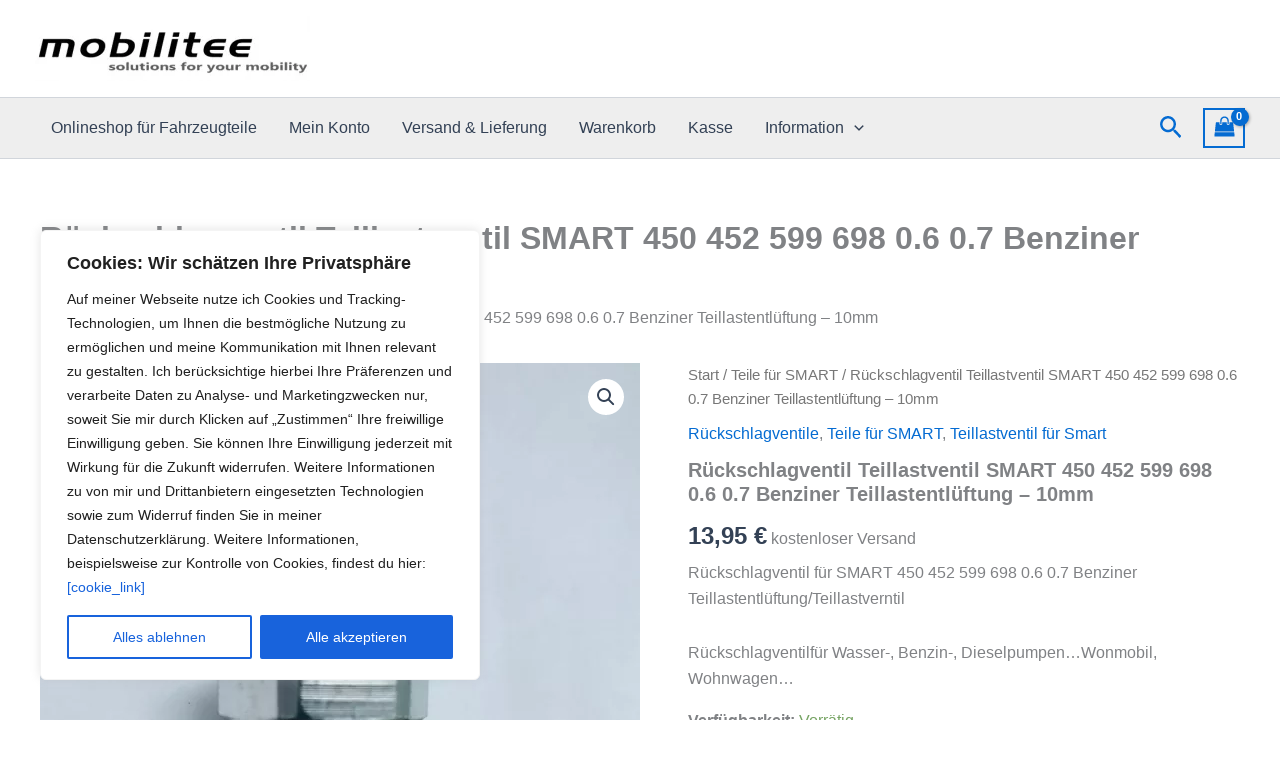

--- FILE ---
content_type: text/javascript
request_url: https://techno-traders.de/wp-content/cache/wpfc-minified/t28px7i/hycaz.js
body_size: 5012
content:
// source --> https://techno-traders.de/wp-content/plugins/woocommerce-germanized/build/static/unit-price-observer.js?ver=3.20.5 
/******/ (function() { // webpackBootstrap
var __webpack_exports__ = {};
/*global wc_gzd_unit_price_observer_params, accounting */
;
(function ($, window, document, undefined) {
  var GermanizedUnitPriceObserver = function ($wrapper) {
    var self = this;
    self.params = wc_gzd_unit_price_observer_params;
    self.$wrapper = $wrapper.closest(self.params.wrapper);
    self.$form = self.$wrapper.find('.variations_form, .cart').length > 0 ? self.$wrapper.find('.variations_form, .cart') : false;
    self.isVar = self.$form ? self.$form.hasClass('variations_form') : false;
    self.$product = self.$wrapper.closest('.product');
    self.requests = [];
    self.observer = {};
    self.timeout = false;
    self.priceData = false;
    self.productId = 0;
    if (self.$wrapper.length <= 0) {
      self.$wrapper = self.$product;
    }
    self.replacePrice = self.$wrapper.hasClass('bundled_product') ? false : self.params.replace_price;
    if ("MutationObserver" in window || "WebKitMutationObserver" in window || "MozMutationObserver" in window) {
      self.$wrapper.addClass('has-unit-price-observer');
      self.initObservers(self);
      if (self.isVar && self.$form) {
        self.productId = parseInt(self.$form.find('input[name=product_id]').length > 0 ? self.$form.find('input[name=product_id]').val() : self.$form.data('product_id'));
        self.variationId = parseInt(self.$form.find('input[name=variation_id]').length > 0 ? self.$form.find('input[name=variation_id]').val() : 0);
        if (self.$form.find('input[name=variation_id]').length <= 0) {
          self.variationId = parseInt(self.$form.find('input.variation_id').length > 0 ? self.$form.find('input.variation_id').val() : 0);
        }
        self.$form.on('reset_data.unit-price-observer', {
          GermanizedUnitPriceObserver: self
        }, self.onResetVariation);
        self.$form.on('found_variation.unit-price-observer', {
          GermanizedUnitPriceObserver: self
        }, self.onFoundVariation);
      } else {
        if (self.$form && self.$form.find('*[name=add-to-cart][type=submit]').length > 0) {
          self.productId = parseInt(self.$form.find('*[name=add-to-cart][type=submit]').val());
        } else if (self.$form && self.$form.data('product_id')) {
          self.productId = parseInt(self.$form.data('product_id'));
        } else {
          var classList = self.$product.attr('class').split(/\s+/);

          /**
           * Check whether we may find the post/product by a class added by Woo, e.g. post-64
           */
          $.each(classList, function (index, item) {
            if ('post-' === item.substring(0, 5)) {
              var postId = parseInt(item.substring(5).replace(/[^0-9]/g, ''));
              if (postId > 0) {
                self.productId = postId;
                return true;
              }
            }
          });

          /**
           * Do only use the add to cart button attribute as fallback as there might be a lot of
           * other product/add to cart buttons within a single product main product wrap (e.g. related products).
           */
          if (self.productId <= 0 && 1 === self.$product.find('a.ajax_add_to_cart[data-product_id], a.add_to_cart_button[data-product_id]').length) {
            self.productId = parseInt(self.$product.find('a.ajax_add_to_cart, a.add_to_cart_button').data('product_id'));
          }
        }
      }
      if (self.productId <= 0) {
        self.destroy(self);
        return false;
      }
      if (self.params.refresh_on_load) {
        $.each(self.params.price_selector, function (priceSelector, priceArgs) {
          var isPrimary = priceArgs.hasOwnProperty('is_primary_selector') ? priceArgs['is_primary_selector'] : false,
            $price = self.getPriceNode(self, priceSelector, isPrimary),
            $unitPrice = self.getUnitPriceNode(self, $price);

          /**
           * Do only refresh primary price nodes on load.
           */
          if (!isPrimary) {
            return;
          }
          if ($unitPrice.length > 0) {
            self.stopObserver(self, priceSelector);
            self.setUnitPriceLoading(self, $unitPrice);
            setTimeout(function () {
              self.stopObserver(self, priceSelector);
              var priceData = self.getCurrentPriceData(self, $price, priceArgs['is_total_price'], isPrimary, priceArgs['quantity_selector']);
              if (priceData) {
                self.refreshUnitPrice(self, priceData, priceSelector, isPrimary);
              } else if ($unitPrice.length > 0) {
                self.unsetUnitPriceLoading(self, $unitPrice);
              }
              self.startObserver(self, priceSelector, isPrimary);
            }, 250);
          }
        });
      }
    }
    $wrapper.data('unitPriceObserver', self);
  };
  GermanizedUnitPriceObserver.prototype.destroy = function (self) {
    self = self || this;
    self.cancelObservers(self);
    if (self.$form) {
      self.$form.off('.unit-price-observer');
    }
    self.$wrapper.removeClass('has-unit-price-observer');
  };
  GermanizedUnitPriceObserver.prototype.getTextWidth = function ($element) {
    var htmlOrg = $element.html();
    var html_calc = '<span>' + htmlOrg + '</span>';
    $element.html(html_calc);
    var textWidth = $element.find('span:first').width();
    $element.html(htmlOrg);
    return textWidth;
  };
  GermanizedUnitPriceObserver.prototype.getPriceNode = function (self, priceSelector, isPrimarySelector, visibleOnly) {
    isPrimarySelector = typeof isPrimarySelector === 'undefined' ? false : isPrimarySelector;
    visibleOnly = typeof visibleOnly === 'undefined' ? true : visibleOnly;
    let visibleSelector = visibleOnly ? ':visible' : '';
    var $node = self.$wrapper.find(priceSelector + ':not(.price-unit)' + visibleSelector).not('.variations_form .single_variation .price').first();
    if (isPrimarySelector && self.isVar && ($node.length <= 0 || !self.replacePrice)) {
      $node = self.$wrapper.find('.woocommerce-variation-price span.price:not(.price-unit):last' + visibleSelector);
    } else if (isPrimarySelector && $node.length <= 0) {
      $node = self.$wrapper.find('.price:not(.price-unit):last' + visibleSelector);
    }
    return $node;
  };
  GermanizedUnitPriceObserver.prototype.getObserverNode = function (self, priceSelector, isPrimarySelector) {
    var $node = self.getPriceNode(self, priceSelector, isPrimarySelector, false);
    if (isPrimarySelector && self.isVar && !self.replacePrice) {
      $node = self.$wrapper.find('.single_variation:last');
    }
    return $node;
  };
  GermanizedUnitPriceObserver.prototype.getUnitPriceNode = function (self, $price) {
    if ($price.length <= 0) {
      return [];
    }
    var isSingleProductBlock = $price.parents('.wp-block-woocommerce-product-price[data-is-descendent-of-single-product-template]').length > 0;
    if ('SPAN' === $price[0].tagName) {
      return self.$wrapper.find('.price-unit');
    } else {
      if (isSingleProductBlock) {
        return self.$wrapper.find('.wp-block-woocommerce-gzd-product-unit-price[data-is-descendent-of-single-product-template] .price-unit');
      } else {
        return self.$wrapper.find('.price-unit:not(.wc-gzd-additional-info-placeholder, .wc-gzd-additional-info-loop)');
      }
    }
  };
  GermanizedUnitPriceObserver.prototype.stopObserver = function (self, priceSelector) {
    var observer = self.getObserver(self, priceSelector);
    if (observer) {
      observer.disconnect();
    }
  };
  GermanizedUnitPriceObserver.prototype.startObserver = function (self, priceSelector, isPrimary) {
    var observer = self.getObserver(self, priceSelector),
      $node = self.getObserverNode(self, priceSelector, isPrimary);
    if (observer) {
      self.stopObserver(self, priceSelector);
      if ($node.length > 0) {
        observer.observe($node[0], {
          attributes: true,
          childList: true,
          subtree: true,
          characterData: true,
          attributeFilter: ['style']
        });
      }
      return true;
    }
    return false;
  };
  GermanizedUnitPriceObserver.prototype.initObservers = function (self) {
    if (Object.keys(self.observer).length !== 0) {
      return;
    }
    $.each(self.params.price_selector, function (priceSelector, priceArgs) {
      var isPrimary = priceArgs.hasOwnProperty('is_primary_selector') ? priceArgs['is_primary_selector'] : false,
        $observerNode = self.getObserverNode(self, priceSelector, isPrimary),
        currentObserver = false;
      if ($observerNode.length > 0 && $observerNode.is(':visible')) {
        // Callback function to execute when mutations are observed
        var callback = function (mutationsList, observer) {
          var $priceNode = self.getPriceNode(self, priceSelector, isPrimary);
          for (let mutation of mutationsList) {
            let $element = $(mutation.target);
            if ($element.length > 0) {
              let $priceElement;
              if ($element.is(priceSelector)) {
                $priceElement = $element;
              } else {
                $priceElement = $element.parents(priceSelector);
              }
              if ($priceElement.length > 0) {
                $priceNode = $priceElement;
              }
            }
          }

          /**
           * Clear the timeout and abort open AJAX requests as
           * a new mutation has been observed
           */
          if (self.timeout) {
            clearTimeout(self.timeout);
          }
          var $unitPrice = self.getUnitPriceNode(self, $priceNode),
            hasRefreshed = false;
          if ($priceNode.length <= 0) {
            return false;
          }
          self.stopObserver(self, priceSelector);
          if ($unitPrice.length > 0) {
            self.setUnitPriceLoading(self, $unitPrice);

            /**
             * Need to use a tweak here to make sure our variation listener
             * has already adjusted the variationId (in case necessary).
             */
            self.timeout = setTimeout(function () {
              self.stopObserver(self, priceSelector);
              $priceNode = self.getPriceNode(self, priceSelector, isPrimary); // Refresh dom instance as the price element may change during timeout

              if ($priceNode.length > 0) {
                var priceData = self.getCurrentPriceData(self, $priceNode, priceArgs['is_total_price'], isPrimary, priceArgs['quantity_selector']);
                var isVisible = $priceNode.is(':visible');
                if (priceData) {
                  if (self.isRefreshingUnitPrice(self.getCurrentProductId(self))) {
                    self.abortRefreshUnitPrice(self.getCurrentProductId(self));
                  }
                  hasRefreshed = true;
                  self.refreshUnitPrice(self, priceData, priceSelector, isPrimary);
                }
                if (!hasRefreshed && $unitPrice.length > 0) {
                  self.unsetUnitPriceLoading(self, $unitPrice);
                  if (!isVisible && isPrimary) {
                    $unitPrice.hide();
                  }
                }
              }
              self.startObserver(self, priceSelector, isPrimary);
            }, 500);
          }
        };
        if ("MutationObserver" in window) {
          currentObserver = new window.MutationObserver(callback);
        } else if ("WebKitMutationObserver" in window) {
          currentObserver = new window.WebKitMutationObserver(callback);
        } else if ("MozMutationObserver" in window) {
          currentObserver = new window.MozMutationObserver(callback);
        }
        if (currentObserver) {
          self.observer[priceSelector] = currentObserver;
          self.startObserver(self, priceSelector, isPrimary);
        }
      }
    });
  };
  GermanizedUnitPriceObserver.prototype.getObserver = function (self, priceSelector) {
    if (self.observer.hasOwnProperty(priceSelector)) {
      return self.observer[priceSelector];
    }
    return false;
  };
  GermanizedUnitPriceObserver.prototype.cancelObservers = function (self) {
    for (var key in self.observer) {
      if (self.observer.hasOwnProperty(key)) {
        self.observer[key].disconnect();
        delete self.observer[key];
      }
    }
  };

  /**
   * Reset all fields.
   */
  GermanizedUnitPriceObserver.prototype.onResetVariation = function (event) {
    var self = event.data.GermanizedUnitPriceObserver;
    self.variationId = 0;
  };
  GermanizedUnitPriceObserver.prototype.onFoundVariation = function (event, variation) {
    var self = event.data.GermanizedUnitPriceObserver;
    if (variation.hasOwnProperty('variation_id')) {
      self.variationId = parseInt(variation.variation_id);
    }
    self.initObservers(self);
  };
  GermanizedUnitPriceObserver.prototype.getCurrentPriceData = function (self, priceSelector, isTotalPrice, isPrimary, quantitySelector) {
    quantitySelector = quantitySelector && '' !== quantitySelector ? quantitySelector : self.params.qty_selector;
    var $price = typeof priceSelector === 'string' || priceSelector instanceof String ? self.getPriceNode(self, priceSelector, isPrimary) : priceSelector;
    if ($price.length > 0) {
      // Add a tmp hidden class to detect hidden elements in cloned obj
      $price.find(':hidden').addClass('wc-gzd-is-hidden');
      var $unit_price = self.getUnitPriceNode(self, $price),
        $priceCloned = $price.clone();

      // Remove price suffix from cloned DOM element to prevent finding the wrong (sale) price
      $priceCloned.find('.woocommerce-price-suffix').remove();
      $priceCloned.find('.wc-gzd-is-hidden').remove();
      var sale_price = '',
        $priceInner = $priceCloned.find('.amount:first'),
        $qty = $(self.params.wrapper + ' ' + quantitySelector + ':first'),
        qty = 1;
      if ($qty.length > 0) {
        qty = parseFloat($qty.val());
      }

      /**
       * In case the price element does not contain the default Woo price structure
       * search the whole element.
       */
      if ($priceInner.length <= 0) {
        if ($priceCloned.find('.price').length > 0) {
          $priceInner = $priceCloned.find('.price');
        } else {
          $priceInner = $priceCloned;
        }
      }
      var price = self.getRawPrice($priceInner, self.params.price_decimal_sep);

      /**
       * Is sale?
       */
      if ($priceCloned.find('.amount').length > 1) {
        // The second .amount element is the sale price
        var $sale_price = $($priceCloned.find('.amount')[1]);
        sale_price = self.getRawPrice($sale_price, self.params.price_decimal_sep);
      }
      $price.find('.wc-gzd-is-hidden').removeClass('wc-gzd-is-hidden');
      if ($unit_price.length > 0 && price) {
        if (isTotalPrice) {
          price = parseFloat(price) / qty;
          if (sale_price) {
            sale_price = parseFloat(sale_price) / qty;
          }
        }
        return {
          'price': price,
          'unit_price': $unit_price,
          'sale_price': sale_price,
          'quantity': qty
        };
      }
    }
    return false;
  };
  GermanizedUnitPriceObserver.prototype.getCurrentProductId = function (self) {
    var productId = self.productId;
    if (self.variationId > 0) {
      productId = self.variationId;
    }
    return parseInt(productId);
  };
  GermanizedUnitPriceObserver.prototype.getRawPrice = function ($el, decimal_sep) {
    var price_raw = $el.length > 0 ? $el.text() : '',
      price = false;
    try {
      price = accounting.unformat(price_raw, decimal_sep);
    } catch (e) {
      price = false;
    }
    return price;
  };
  GermanizedUnitPriceObserver.prototype.setUnitPriceLoading = function (self, $unit_price) {
    var unitPriceOrg = $unit_price.html();
    if (!$unit_price.hasClass('wc-gzd-loading')) {
      var textWidth = self.getTextWidth($unit_price),
        textHeight = $unit_price.find('span').length > 0 ? $unit_price.find('span').innerHeight() : $unit_price.height();
      /**
       * @see https://github.com/zalog/placeholder-loading
       */
      $unit_price.html('<span class="wc-gzd-placeholder-loading"><span class="wc-gzd-placeholder-row" style="height: ' + $unit_price.height() + 'px;"><span class="wc-gzd-placeholder-row-col-4" style="width: ' + textWidth + 'px; height: ' + textHeight + 'px;"></span></span></span>');
      $unit_price.addClass('wc-gzd-loading');
    }
    $unit_price.data('org-html', unitPriceOrg);
    return unitPriceOrg;
  };
  GermanizedUnitPriceObserver.prototype.unsetUnitPriceLoading = function (self, $unit_price, newHtml) {
    newHtml = newHtml || $unit_price.data('org-html');
    $unit_price.html(newHtml);
    if ($unit_price.hasClass('wc-gzd-loading')) {
      $unit_price.removeClass('wc-gzd-loading');
    }
    if (typeof newHtml === "string" && newHtml.length > 0) {
      $unit_price.show();
    }
  };
  GermanizedUnitPriceObserver.prototype.isRefreshingUnitPrice = function (currentProductId) {
    return germanized.unit_price_observer_queue.exists(currentProductId);
  };
  GermanizedUnitPriceObserver.prototype.abortRefreshUnitPrice = function (currentProductId) {
    return germanized.unit_price_observer_queue.abort(currentProductId);
  };
  GermanizedUnitPriceObserver.prototype.refreshUnitPrice = function (self, priceData, priceSelector, isPrimary) {
    germanized.unit_price_observer_queue.add(self, self.getCurrentProductId(self), priceData, priceSelector, isPrimary);
  };

  /**
   * Function to call wc_gzd_variation_form on jquery selector.
   */
  $.fn.wc_germanized_unit_price_observer = function () {
    if ($(this).data('unitPriceObserver')) {
      $(this).data('unitPriceObserver').destroy();
    }
    new GermanizedUnitPriceObserver(this);
    return this;
  };
  $(function () {
    if (typeof wc_gzd_unit_price_observer_params !== 'undefined') {
      $(wc_gzd_unit_price_observer_params.wrapper).each(function () {
        if ($(this).is('body')) {
          return;
        }
        $(this).wc_germanized_unit_price_observer();
      });
    }
  });
})(jQuery, window, document);
window.germanized = window.germanized || {};
((window.germanized = window.germanized || {})["static"] = window.germanized["static"] || {})["unit-price-observer"] = __webpack_exports__;
/******/ })()
;